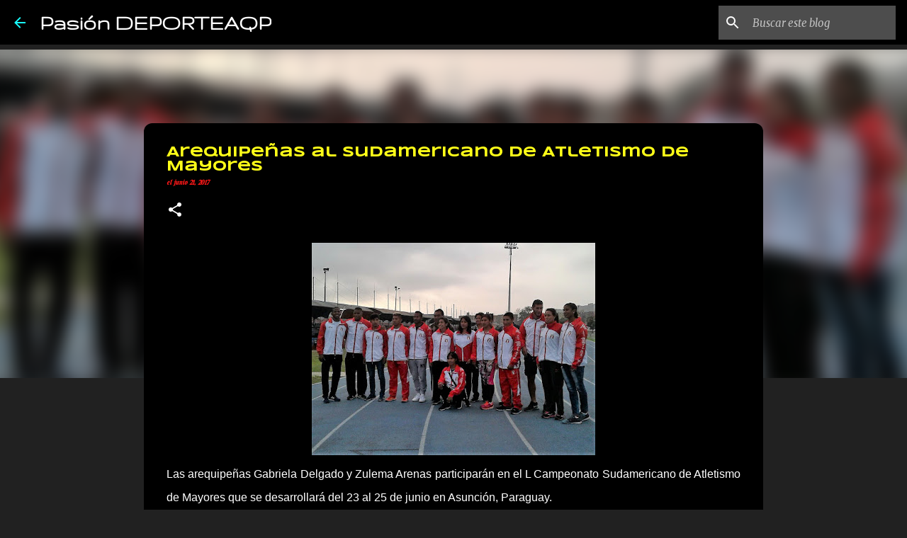

--- FILE ---
content_type: text/html; charset=utf-8
request_url: https://www.google.com/recaptcha/api2/aframe
body_size: 267
content:
<!DOCTYPE HTML><html><head><meta http-equiv="content-type" content="text/html; charset=UTF-8"></head><body><script nonce="VwWZHtpryiowWfZXc7NR9w">/** Anti-fraud and anti-abuse applications only. See google.com/recaptcha */ try{var clients={'sodar':'https://pagead2.googlesyndication.com/pagead/sodar?'};window.addEventListener("message",function(a){try{if(a.source===window.parent){var b=JSON.parse(a.data);var c=clients[b['id']];if(c){var d=document.createElement('img');d.src=c+b['params']+'&rc='+(localStorage.getItem("rc::a")?sessionStorage.getItem("rc::b"):"");window.document.body.appendChild(d);sessionStorage.setItem("rc::e",parseInt(sessionStorage.getItem("rc::e")||0)+1);localStorage.setItem("rc::h",'1768740844980');}}}catch(b){}});window.parent.postMessage("_grecaptcha_ready", "*");}catch(b){}</script></body></html>